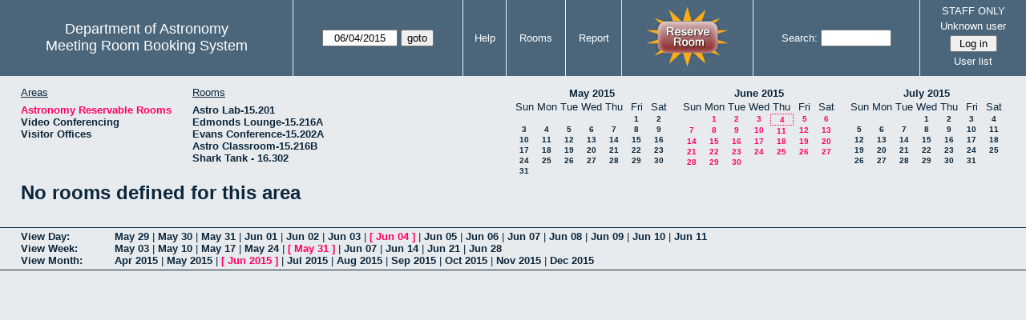

--- FILE ---
content_type: text/html; charset=utf-8
request_url: https://www.as.utexas.edu/meeting/month.php?year=2015&month=06&day=4&area=2&room=7
body_size: 26170
content:
<!DOCTYPE html>
<html>
  <head>
  <meta charset="utf-8">
    <link href="jquery/ui/css/sunny/jquery-ui-1.8.16.custom.css" rel="stylesheet" type="text/css">
    
    <link href="jquery/datatables/css/mrbs-page.css" rel="stylesheet" type="text/css">
    <link href="jquery/datatables/css/mrbs-table.css" rel="stylesheet" type="text/css">
    <link href="jquery/datatables/css/ColReorder.css" rel="stylesheet" type="text/css">
    <link href="jquery/datatables/css/ColVis.css" rel="stylesheet" type="text/css">
    
    <link rel="stylesheet" href="mrbs.css.php" type="text/css">
    <link rel="stylesheet" media="print" href="mrbs-print.css.php" type="text/css">

    <!--[if IE]>
    <link rel="stylesheet" href="mrbs-ie.css" type="text/css">
    <![endif]-->
    <!--[if IE 8]>
    <link rel="stylesheet" href="mrbs-ie8.css" type="text/css">
    <![endif]-->
    <!--[if lte IE 8]>
    <link rel="stylesheet" href="mrbs-ielte8.css" type="text/css">
    <![endif]-->
    <!--[if lte IE 7]>
    <link rel="stylesheet" href="mrbs-ielte7.css.php" type="text/css">
    <![endif]-->
    <!--[if lte IE 6]>
    <link rel="stylesheet" href="mrbs-ielte6.css" type="text/css">
    <![endif]-->
    
    <meta name="robots" content="noindex">
    <title>Meeting Room Booking System</title>

        
    <script type="text/javascript" src="jquery/jquery-1.6.4.min.js"></script>
    <script type="text/javascript" src="jquery/ui/jquery-ui-1.8.16.custom.min.js"></script>
    <script type="text/javascript" src="jquery/ui/jquery-ui-i18n.js"></script>
        <script type="text/javascript" src="jquery/ui/jquery-ui-datepicker-en.js"></script>
    <script type="text/javascript" src="jquery/ui/jquery-ui-datepicker-en-US.js"></script>
     
        <script type="text/javascript">
      //<![CDATA[
      var lteIE6 = false;
      //]]>
    </script>
    <!--[if lte IE 6]>
    <script type="text/javascript">
      //<![CDATA[
      var lteIE6 = true;
      //]]>
    </script>
    <![endif]-->
    
        <script type="text/javascript">
      //<![CDATA[
      var lteIE7 = false;
      //]]>
    </script>
    <!--[if lte IE 7]>
    <script type="text/javascript">
      //<![CDATA[
      var lteIE7 = true;
      //]]>
    </script>
    <![endif]-->
    
        <script type="text/javascript">
      //<![CDATA[
      var lteIE8 = false;
      //]]>
    </script>
    <!--[if lte IE 8]>
    <script type="text/javascript">
      //<![CDATA[
      var lteIE8 = true;
      //]]>
    </script>
    <![endif]-->
      
        <script type="text/javascript">

//<![CDATA[

function getErrorList(errors)
{
  var result = {html: '', text: ''};
  var patternSpan = /<span[\s\S]*span>/gi;
  var patternTags = /<\S[^><]*>/g;
  result.html += "<ul>";
  for (var i=0; i<errors.length; i++)
  {
    result.html += "<li>" + errors[i] + "<\/li>";
    result.text += '(' + (i+1).toString() + ') ';
        result.text += errors[i].replace(patternSpan, '').replace(patternTags, '') + "  \n";
  }
  result.html += "<\/ul>";
  return result;
}

$(function() {
  $.datepicker.setDefaults($.datepicker.regional['en']);
$.datepicker.setDefaults($.datepicker.regional['en']);
  $.datepicker.setDefaults({
    showOtherMonths: true,
    selectOtherMonths: true,
    changeMonth: true,
    changeYear: true,
    duration: 'fast',
    showWeek: false,
    firstDay: 0,
    altFormat: 'yy-mm-dd',
    onClose: function(dateText, inst) {datepicker_close(dateText, inst);}
  });
});


function datepicker_close(dateText, inst, formId)
{
  var alt_id = inst.id + '_alt';
  var date = document.getElementById(alt_id).value.split('-');
  document.getElementById(alt_id + '_year').value  = date[0];
  document.getElementById(alt_id + '_month').value = date[1];
  document.getElementById(alt_id + '_day').value   = date[2];
  document.getElementById(inst.id).blur();
    if (formId)
  {
    var form = document.getElementById(formId);
    form.submit();
  }
}




$(window).load(function() {

    // if there's a logon box, set the username input field in focus
  var logonForm = document.getElementById('logon');
  if (logonForm && logonForm.NewUserName)
  {
    logonForm.NewUserName.focus();
  }
  
    if (!lteIE6)
  {
    $('<input>').attr({
        type: 'hidden',
        name: 'datatable',
        value: '1'
      }).appendTo('#header_search');
  }
  

      if (lteIE6)
    {
      var dayWeekTable = $('#day_main, #week_main');
      dayWeekTable.find('td.new')
        .hover(function() {
            $(this).not('.multiple_booking').toggleClass('new_hover');
          });
      dayWeekTable.find('td')
        .hover(function() {
            $(this).parent().find('td.row_labels').toggleClass('row_labels_hover');
          });
      $('#month_main .valid a.new_booking')
        .parent().parent()
        .hover(function() {
            $(this).toggleClass('valid_hover');
          });
    }                             
                                     
    
});


//]]>
    </script>
  </head>
  <body class="non_js month">
    <script type="text/javascript">
      //<![CDATA[
      $('body').addClass('js').removeClass('non_js');
      //]]>
    </script> 

    <div class="screenonly">


  <table id="banner">
    <tr>
      <td id="company">
        <div>
          <div id="logo">
<span>Department of Astronomy</span>
</div>
          <div id="mrbs">
            <a href="index.php">Meeting Room Booking System</a>
          </div>
        </div>
      </td>
      
      <td>
        <form action="day.php" method="get" id="Form1">
          <div>
            <span id="dateselector">
<select name="day">
<option>1</option>
<option>2</option>
<option>3</option>
<option selected="selected">4</option>
<option>5</option>
<option>6</option>
<option>7</option>
<option>8</option>
<option>9</option>
<option>10</option>
<option>11</option>
<option>12</option>
<option>13</option>
<option>14</option>
<option>15</option>
<option>16</option>
<option>17</option>
<option>18</option>
<option>19</option>
<option>20</option>
<option>21</option>
<option>22</option>
<option>23</option>
<option>24</option>
<option>25</option>
<option>26</option>
<option>27</option>
<option>28</option>
<option>29</option>
<option>30</option>
<option>31</option>
</select>
<select name="month">
<option value="1">Jan</option>
<option value="2">Feb</option>
<option value="3">Mar</option>
<option value="4">Apr</option>
<option value="5">May</option>
<option value="6" selected="selected">Jun</option>
<option value="7">Jul</option>
<option value="8">Aug</option>
<option value="9">Sep</option>
<option value="10">Oct</option>
<option value="11">Nov</option>
<option value="12">Dec</option>
</select>
<select name="year">
<option value="2010">2010</option>
<option value="2011">2011</option>
<option value="2012">2012</option>
<option value="2013">2013</option>
<option value="2014">2014</option>
<option value="2015" selected="selected">2015</option>
<option value="2016">2016</option>
<option value="2017">2017</option>
<option value="2018">2018</option>
<option value="2019">2019</option>
<option value="2020">2020</option>
<option value="2021">2021</option>
<option value="2022">2022</option>
<option value="2023">2023</option>
<option value="2024">2024</option>
<option value="2025">2025</option>
<option value="2026">2026</option>
<option value="2027">2027</option>
<option value="2028">2028</option>
<option value="2029">2029</option>
<option value="2030">2030</option>
</select>
</span>
  <script type="text/javascript">

  $(function() {
    $("#datepicker").datepicker({yearRange: '2010:2030',
                                                       altField: '#datepicker_alt'
                                                       , onClose: function(dateText, inst) {datepicker_close(dateText, inst, 'Form1');}                                                      });
        var initial_date = new Date(2015, 5, 4);
    var dateFormat = $("#datepicker").datepicker( "option", "dateFormat" );
    document.getElementById('datepicker').value = $.datepicker.formatDate(dateFormat, initial_date);
    document.getElementById('datepicker_alt_day').value = 4;
    document.getElementById('datepicker_alt_month').value = 6;
    document.getElementById('datepicker_alt_year').value = 2015;
    $(".ui-datepicker").draggable();
  });
 
  
  var dateselector = document.getElementById('dateselector');
  var datepicker_html = '<input class="date" type="text" id="datepicker">\n';
    datepicker_html += '<input type="hidden" id="datepicker_alt"'
  datepicker_html += ' name="_alt"';
  datepicker_html += ' value="2015-6-4"';
  datepicker_html += ' disabled="disabled">\n';
    datepicker_html += '<input type="hidden" id="datepicker_alt_day" name="day">\n';
  datepicker_html += '<input type="hidden" id="datepicker_alt_month" name="month">\n';
  datepicker_html += '<input type="hidden" id="datepicker_alt_year" name="year">\n';
  dateselector.innerHTML = datepicker_html;
  
  </script>
  <input type="hidden" name="area" value="2">
<input type="hidden" name="room" value="7">
<input type="submit" value="goto">
           </div>
        </form>
              </td>
      <td>
<a href="help.php?day=4&amp;month=6&amp;year=2015&amp;area=2&amp;room=7">Help</a>
</td>
<td>
<a href="admin.php?day=4&amp;month=6&amp;year=2015&amp;area=2&amp;room=7">Rooms</a>
</td>
<td>
<a href="report.php?day=4&amp;month=6&amp;year=2015&amp;area=2&amp;room=7">Report</a>
</td>
      
      <td style="background-color: #4b667b;">
      <a href="https://utexas.qualtrics.com/jfe/form/SV_b3MyFhuuGiKqZlc" target="_blank"><img border=0 width=105 height=80 src="images/book1.jpg" alt="book meeting room"></a>
      </td>
      <td>
        <form id="header_search" method="get" action="search.php">
          <div>
            <a href="search.php?advanced=1">Search:</a>
            <input type="text"   name="search_str" value="">
            <input type="hidden" name="day"        value="4">
            <input type="hidden" name="month"      value="6">
            <input type="hidden" name="year"       value="2015">
            <input type="hidden" name="area" value="2">
<input type="hidden" name="room" value="7">
          </div>
        </form>
      </td>
      
      <td>
STAFF ONLY
<div id="logon_box">
                <a href="">Unknown user</a>
                <form method="post" action="admin.php">
                  <div>
                    <input type="hidden" name="TargetURL" value="month.php?year=2015&amp;month=06&amp;day=4&amp;area=2&amp;room=7">
                    <input type="hidden" name="Action" value="QueryName">
                    <input type="submit" value=" Log in ">
                  </div>
                </form>
<a href="edit_users.php">User list</a>
</div>
</td>
    </tr>
  </table>
</div>

<div id="contents">
<div id="dwm_header" class="screenonly">
<div id="dwm_areas">
<h3>Areas</h3>
<ul>
<li><a href="month.php?year=2015&amp;month=6&amp;day=4&amp;area=2"><span class="current">Astronomy Reservable Rooms</span></a></li>
<li><a href="month.php?year=2015&amp;month=6&amp;day=4&amp;area=9"><span>Video Conferencing</span></a></li>
<li><a href="month.php?year=2015&amp;month=6&amp;day=4&amp;area=10"><span>Visitor Offices</span></a></li>
</ul>
</div>
<div id="dwm_rooms">
<h3>Rooms</h3><ul>
<li><a href="month.php?year=2015&amp;month=6&amp;day=4&amp;area=2&amp;room=54"><span>Astro Lab-15.201</span></a></li>
<li><a href="month.php?year=2015&amp;month=6&amp;day=4&amp;area=2&amp;room=2"><span>Edmonds Lounge-15.216A</span></a></li>
<li><a href="month.php?year=2015&amp;month=6&amp;day=4&amp;area=2&amp;room=3"><span>Evans Conference-15.202A</span></a></li>
<li><a href="month.php?year=2015&amp;month=6&amp;day=4&amp;area=2&amp;room=1"><span>Astro Classroom-15.216B</span></a></li>
<li><a href="month.php?year=2015&amp;month=6&amp;day=4&amp;area=2&amp;room=50"><span>Shark Tank - 16.302</span></a></li>
</ul>
</div>
<div id="cals" class="screenonly">
<div id="cal_last">
<table class="calendar">
<thead>
<tr>
<th colspan="7"><a href="month.php?year=2015&amp;month=05&amp;day=4&amp;area=2&amp;room=7">May&nbsp;2015</a></th>
</tr>
<tr>
<th>Sun</th>
<th>Mon</th>
<th>Tue</th>
<th>Wed</th>
<th>Thu</th>
<th>Fri</th>
<th>Sat</th>
</tr>
</thead>
<tbody>
<tr>
<td>&nbsp;</td>
<td>&nbsp;</td>
<td>&nbsp;</td>
<td>&nbsp;</td>
<td>&nbsp;</td>
<td><a href="month.php?year=2015&amp;month=05&amp;day=1&amp;area=2&amp;room=7">1</a></td>
<td><a href="month.php?year=2015&amp;month=05&amp;day=2&amp;area=2&amp;room=7">2</a></td>
</tr>
<tr>
<td><a href="month.php?year=2015&amp;month=05&amp;day=3&amp;area=2&amp;room=7">3</a></td>
<td><a href="month.php?year=2015&amp;month=05&amp;day=4&amp;area=2&amp;room=7">4</a></td>
<td><a href="month.php?year=2015&amp;month=05&amp;day=5&amp;area=2&amp;room=7">5</a></td>
<td><a href="month.php?year=2015&amp;month=05&amp;day=6&amp;area=2&amp;room=7">6</a></td>
<td><a href="month.php?year=2015&amp;month=05&amp;day=7&amp;area=2&amp;room=7">7</a></td>
<td><a href="month.php?year=2015&amp;month=05&amp;day=8&amp;area=2&amp;room=7">8</a></td>
<td><a href="month.php?year=2015&amp;month=05&amp;day=9&amp;area=2&amp;room=7">9</a></td>
</tr>
<tr>
<td><a href="month.php?year=2015&amp;month=05&amp;day=10&amp;area=2&amp;room=7">10</a></td>
<td><a href="month.php?year=2015&amp;month=05&amp;day=11&amp;area=2&amp;room=7">11</a></td>
<td><a href="month.php?year=2015&amp;month=05&amp;day=12&amp;area=2&amp;room=7">12</a></td>
<td><a href="month.php?year=2015&amp;month=05&amp;day=13&amp;area=2&amp;room=7">13</a></td>
<td><a href="month.php?year=2015&amp;month=05&amp;day=14&amp;area=2&amp;room=7">14</a></td>
<td><a href="month.php?year=2015&amp;month=05&amp;day=15&amp;area=2&amp;room=7">15</a></td>
<td><a href="month.php?year=2015&amp;month=05&amp;day=16&amp;area=2&amp;room=7">16</a></td>
</tr>
<tr>
<td><a href="month.php?year=2015&amp;month=05&amp;day=17&amp;area=2&amp;room=7">17</a></td>
<td><a href="month.php?year=2015&amp;month=05&amp;day=18&amp;area=2&amp;room=7">18</a></td>
<td><a href="month.php?year=2015&amp;month=05&amp;day=19&amp;area=2&amp;room=7">19</a></td>
<td><a href="month.php?year=2015&amp;month=05&amp;day=20&amp;area=2&amp;room=7">20</a></td>
<td><a href="month.php?year=2015&amp;month=05&amp;day=21&amp;area=2&amp;room=7">21</a></td>
<td><a href="month.php?year=2015&amp;month=05&amp;day=22&amp;area=2&amp;room=7">22</a></td>
<td><a href="month.php?year=2015&amp;month=05&amp;day=23&amp;area=2&amp;room=7">23</a></td>
</tr>
<tr>
<td><a href="month.php?year=2015&amp;month=05&amp;day=24&amp;area=2&amp;room=7">24</a></td>
<td><a href="month.php?year=2015&amp;month=05&amp;day=25&amp;area=2&amp;room=7">25</a></td>
<td><a href="month.php?year=2015&amp;month=05&amp;day=26&amp;area=2&amp;room=7">26</a></td>
<td><a href="month.php?year=2015&amp;month=05&amp;day=27&amp;area=2&amp;room=7">27</a></td>
<td><a href="month.php?year=2015&amp;month=05&amp;day=28&amp;area=2&amp;room=7">28</a></td>
<td><a href="month.php?year=2015&amp;month=05&amp;day=29&amp;area=2&amp;room=7">29</a></td>
<td><a href="month.php?year=2015&amp;month=05&amp;day=30&amp;area=2&amp;room=7">30</a></td>
</tr>
<tr>
<td><a href="month.php?year=2015&amp;month=05&amp;day=31&amp;area=2&amp;room=7">31</a></td>
<td>&nbsp;</td>
<td>&nbsp;</td>
<td>&nbsp;</td>
<td>&nbsp;</td>
<td>&nbsp;</td>
<td>&nbsp;</td>
</tr>
</tbody>
</table>
</div>
<div id="cal_this">
<table class="calendar">
<thead>
<tr>
<th colspan="7"><a href="month.php?year=2015&amp;month=06&amp;day=4&amp;area=2&amp;room=7">June&nbsp;2015</a></th>
</tr>
<tr>
<th>Sun</th>
<th>Mon</th>
<th>Tue</th>
<th>Wed</th>
<th>Thu</th>
<th>Fri</th>
<th>Sat</th>
</tr>
</thead>
<tbody>
<tr>
<td>&nbsp;</td>
<td><a class="current" href="month.php?year=2015&amp;month=06&amp;day=1&amp;area=2&amp;room=7">1</a></td>
<td><a class="current" href="month.php?year=2015&amp;month=06&amp;day=2&amp;area=2&amp;room=7">2</a></td>
<td><a class="current" href="month.php?year=2015&amp;month=06&amp;day=3&amp;area=2&amp;room=7">3</a></td>
<td id="sticky_day"><a class="current" href="month.php?year=2015&amp;month=06&amp;day=4&amp;area=2&amp;room=7">4</a></td>
<td><a class="current" href="month.php?year=2015&amp;month=06&amp;day=5&amp;area=2&amp;room=7">5</a></td>
<td><a class="current" href="month.php?year=2015&amp;month=06&amp;day=6&amp;area=2&amp;room=7">6</a></td>
</tr>
<tr>
<td><a class="current" href="month.php?year=2015&amp;month=06&amp;day=7&amp;area=2&amp;room=7">7</a></td>
<td><a class="current" href="month.php?year=2015&amp;month=06&amp;day=8&amp;area=2&amp;room=7">8</a></td>
<td><a class="current" href="month.php?year=2015&amp;month=06&amp;day=9&amp;area=2&amp;room=7">9</a></td>
<td><a class="current" href="month.php?year=2015&amp;month=06&amp;day=10&amp;area=2&amp;room=7">10</a></td>
<td><a class="current" href="month.php?year=2015&amp;month=06&amp;day=11&amp;area=2&amp;room=7">11</a></td>
<td><a class="current" href="month.php?year=2015&amp;month=06&amp;day=12&amp;area=2&amp;room=7">12</a></td>
<td><a class="current" href="month.php?year=2015&amp;month=06&amp;day=13&amp;area=2&amp;room=7">13</a></td>
</tr>
<tr>
<td><a class="current" href="month.php?year=2015&amp;month=06&amp;day=14&amp;area=2&amp;room=7">14</a></td>
<td><a class="current" href="month.php?year=2015&amp;month=06&amp;day=15&amp;area=2&amp;room=7">15</a></td>
<td><a class="current" href="month.php?year=2015&amp;month=06&amp;day=16&amp;area=2&amp;room=7">16</a></td>
<td><a class="current" href="month.php?year=2015&amp;month=06&amp;day=17&amp;area=2&amp;room=7">17</a></td>
<td><a class="current" href="month.php?year=2015&amp;month=06&amp;day=18&amp;area=2&amp;room=7">18</a></td>
<td><a class="current" href="month.php?year=2015&amp;month=06&amp;day=19&amp;area=2&amp;room=7">19</a></td>
<td><a class="current" href="month.php?year=2015&amp;month=06&amp;day=20&amp;area=2&amp;room=7">20</a></td>
</tr>
<tr>
<td><a class="current" href="month.php?year=2015&amp;month=06&amp;day=21&amp;area=2&amp;room=7">21</a></td>
<td><a class="current" href="month.php?year=2015&amp;month=06&amp;day=22&amp;area=2&amp;room=7">22</a></td>
<td><a class="current" href="month.php?year=2015&amp;month=06&amp;day=23&amp;area=2&amp;room=7">23</a></td>
<td><a class="current" href="month.php?year=2015&amp;month=06&amp;day=24&amp;area=2&amp;room=7">24</a></td>
<td><a class="current" href="month.php?year=2015&amp;month=06&amp;day=25&amp;area=2&amp;room=7">25</a></td>
<td><a class="current" href="month.php?year=2015&amp;month=06&amp;day=26&amp;area=2&amp;room=7">26</a></td>
<td><a class="current" href="month.php?year=2015&amp;month=06&amp;day=27&amp;area=2&amp;room=7">27</a></td>
</tr>
<tr>
<td><a class="current" href="month.php?year=2015&amp;month=06&amp;day=28&amp;area=2&amp;room=7">28</a></td>
<td><a class="current" href="month.php?year=2015&amp;month=06&amp;day=29&amp;area=2&amp;room=7">29</a></td>
<td><a class="current" href="month.php?year=2015&amp;month=06&amp;day=30&amp;area=2&amp;room=7">30</a></td>
<td>&nbsp;</td>
<td>&nbsp;</td>
<td>&nbsp;</td>
<td>&nbsp;</td>
</tr>
</tbody>
</table>
</div>
<div id="cal_next">
<table class="calendar">
<thead>
<tr>
<th colspan="7"><a href="month.php?year=2015&amp;month=07&amp;day=4&amp;area=2&amp;room=7">July&nbsp;2015</a></th>
</tr>
<tr>
<th>Sun</th>
<th>Mon</th>
<th>Tue</th>
<th>Wed</th>
<th>Thu</th>
<th>Fri</th>
<th>Sat</th>
</tr>
</thead>
<tbody>
<tr>
<td>&nbsp;</td>
<td>&nbsp;</td>
<td>&nbsp;</td>
<td><a href="month.php?year=2015&amp;month=07&amp;day=1&amp;area=2&amp;room=7">1</a></td>
<td><a href="month.php?year=2015&amp;month=07&amp;day=2&amp;area=2&amp;room=7">2</a></td>
<td><a href="month.php?year=2015&amp;month=07&amp;day=3&amp;area=2&amp;room=7">3</a></td>
<td><a href="month.php?year=2015&amp;month=07&amp;day=4&amp;area=2&amp;room=7">4</a></td>
</tr>
<tr>
<td><a href="month.php?year=2015&amp;month=07&amp;day=5&amp;area=2&amp;room=7">5</a></td>
<td><a href="month.php?year=2015&amp;month=07&amp;day=6&amp;area=2&amp;room=7">6</a></td>
<td><a href="month.php?year=2015&amp;month=07&amp;day=7&amp;area=2&amp;room=7">7</a></td>
<td><a href="month.php?year=2015&amp;month=07&amp;day=8&amp;area=2&amp;room=7">8</a></td>
<td><a href="month.php?year=2015&amp;month=07&amp;day=9&amp;area=2&amp;room=7">9</a></td>
<td><a href="month.php?year=2015&amp;month=07&amp;day=10&amp;area=2&amp;room=7">10</a></td>
<td><a href="month.php?year=2015&amp;month=07&amp;day=11&amp;area=2&amp;room=7">11</a></td>
</tr>
<tr>
<td><a href="month.php?year=2015&amp;month=07&amp;day=12&amp;area=2&amp;room=7">12</a></td>
<td><a href="month.php?year=2015&amp;month=07&amp;day=13&amp;area=2&amp;room=7">13</a></td>
<td><a href="month.php?year=2015&amp;month=07&amp;day=14&amp;area=2&amp;room=7">14</a></td>
<td><a href="month.php?year=2015&amp;month=07&amp;day=15&amp;area=2&amp;room=7">15</a></td>
<td><a href="month.php?year=2015&amp;month=07&amp;day=16&amp;area=2&amp;room=7">16</a></td>
<td><a href="month.php?year=2015&amp;month=07&amp;day=17&amp;area=2&amp;room=7">17</a></td>
<td><a href="month.php?year=2015&amp;month=07&amp;day=18&amp;area=2&amp;room=7">18</a></td>
</tr>
<tr>
<td><a href="month.php?year=2015&amp;month=07&amp;day=19&amp;area=2&amp;room=7">19</a></td>
<td><a href="month.php?year=2015&amp;month=07&amp;day=20&amp;area=2&amp;room=7">20</a></td>
<td><a href="month.php?year=2015&amp;month=07&amp;day=21&amp;area=2&amp;room=7">21</a></td>
<td><a href="month.php?year=2015&amp;month=07&amp;day=22&amp;area=2&amp;room=7">22</a></td>
<td><a href="month.php?year=2015&amp;month=07&amp;day=23&amp;area=2&amp;room=7">23</a></td>
<td><a href="month.php?year=2015&amp;month=07&amp;day=24&amp;area=2&amp;room=7">24</a></td>
<td><a href="month.php?year=2015&amp;month=07&amp;day=25&amp;area=2&amp;room=7">25</a></td>
</tr>
<tr>
<td><a href="month.php?year=2015&amp;month=07&amp;day=26&amp;area=2&amp;room=7">26</a></td>
<td><a href="month.php?year=2015&amp;month=07&amp;day=27&amp;area=2&amp;room=7">27</a></td>
<td><a href="month.php?year=2015&amp;month=07&amp;day=28&amp;area=2&amp;room=7">28</a></td>
<td><a href="month.php?year=2015&amp;month=07&amp;day=29&amp;area=2&amp;room=7">29</a></td>
<td><a href="month.php?year=2015&amp;month=07&amp;day=30&amp;area=2&amp;room=7">30</a></td>
<td><a href="month.php?year=2015&amp;month=07&amp;day=31&amp;area=2&amp;room=7">31</a></td>
<td>&nbsp;</td>
</tr>
</tbody>
</table>
</div>
</div>
</div>
<h1>No rooms defined for this area</h1></div><div class="screenonly trailer" id="trailer">
<div id="viewday">
<div class="trailer_label">
<a href="day.php?year=2015&amp;month=6&amp;day=4&amp;area=2&amp;room=7">View Day:</a>
</div>
<div class="trailer_links">
<span><a href="day.php?year=2015&amp;month=05&amp;day=29&amp;area=2&amp;room=7">May 29</a></span>
 | <span><a href="day.php?year=2015&amp;month=05&amp;day=30&amp;area=2&amp;room=7">May 30</a></span>
 | <span><a href="day.php?year=2015&amp;month=05&amp;day=31&amp;area=2&amp;room=7">May 31</a></span>
 | <span><a href="day.php?year=2015&amp;month=06&amp;day=01&amp;area=2&amp;room=7">Jun 01</a></span>
 | <span><a href="day.php?year=2015&amp;month=06&amp;day=02&amp;area=2&amp;room=7">Jun 02</a></span>
 | <span><a href="day.php?year=2015&amp;month=06&amp;day=03&amp;area=2&amp;room=7">Jun 03</a></span>
 | <span class="current">[ <a href="day.php?year=2015&amp;month=06&amp;day=04&amp;area=2&amp;room=7">Jun 04</a> ]</span>
 | <span><a href="day.php?year=2015&amp;month=06&amp;day=05&amp;area=2&amp;room=7">Jun 05</a></span>
 | <span><a href="day.php?year=2015&amp;month=06&amp;day=06&amp;area=2&amp;room=7">Jun 06</a></span>
 | <span><a href="day.php?year=2015&amp;month=06&amp;day=07&amp;area=2&amp;room=7">Jun 07</a></span>
 | <span><a href="day.php?year=2015&amp;month=06&amp;day=08&amp;area=2&amp;room=7">Jun 08</a></span>
 | <span><a href="day.php?year=2015&amp;month=06&amp;day=09&amp;area=2&amp;room=7">Jun 09</a></span>
 | <span><a href="day.php?year=2015&amp;month=06&amp;day=10&amp;area=2&amp;room=7">Jun 10</a></span>
 | <span><a href="day.php?year=2015&amp;month=06&amp;day=11&amp;area=2&amp;room=7">Jun 11</a></span>
</div>
</div>
<div id="viewweek">
<div class="trailer_label">
<a href="week.php?year=2015&amp;month=6&amp;day=4&amp;area=2&amp;room=7">View Week:</a>
</div>
<div class="trailer_links">
  <a href="week.php?year=2015&amp;month=05&amp;day=07&amp;area=2&amp;room=7">May 03</a>
 |   <a href="week.php?year=2015&amp;month=05&amp;day=14&amp;area=2&amp;room=7">May 10</a>
 |   <a href="week.php?year=2015&amp;month=05&amp;day=21&amp;area=2&amp;room=7">May 17</a>
 |   <a href="week.php?year=2015&amp;month=05&amp;day=28&amp;area=2&amp;room=7">May 24</a>
 | <span class="current">
[   <a href="week.php?year=2015&amp;month=06&amp;day=04&amp;area=2&amp;room=7">May 31</a>
]</span>
 |   <a href="week.php?year=2015&amp;month=06&amp;day=11&amp;area=2&amp;room=7">Jun 07</a>
 |   <a href="week.php?year=2015&amp;month=06&amp;day=18&amp;area=2&amp;room=7">Jun 14</a>
 |   <a href="week.php?year=2015&amp;month=06&amp;day=25&amp;area=2&amp;room=7">Jun 21</a>
 |   <a href="week.php?year=2015&amp;month=07&amp;day=02&amp;area=2&amp;room=7">Jun 28</a>
</div>
</div>
<div id="viewmonth">
<div class="trailer_label">
<a href="month.php?year=2015&amp;month=6&amp;day=4&amp;area=2&amp;room=7">View Month:</a>
</div>
<div class="trailer_links">
  <a href="month.php?year=2015&amp;month=04&amp;day=4&amp;area=2&amp;room=7">Apr 2015</a>
 |   <a href="month.php?year=2015&amp;month=05&amp;day=4&amp;area=2&amp;room=7">May 2015</a>
 | <span class="current">
[   <a href="month.php?year=2015&amp;month=06&amp;day=4&amp;area=2&amp;room=7">Jun 2015</a>
]</span>
 |   <a href="month.php?year=2015&amp;month=07&amp;day=4&amp;area=2&amp;room=7">Jul 2015</a>
 |   <a href="month.php?year=2015&amp;month=08&amp;day=4&amp;area=2&amp;room=7">Aug 2015</a>
 |   <a href="month.php?year=2015&amp;month=09&amp;day=4&amp;area=2&amp;room=7">Sep 2015</a>
 |   <a href="month.php?year=2015&amp;month=10&amp;day=4&amp;area=2&amp;room=7">Oct 2015</a>
 |   <a href="month.php?year=2015&amp;month=11&amp;day=4&amp;area=2&amp;room=7">Nov 2015</a>
 |   <a href="month.php?year=2015&amp;month=12&amp;day=4&amp;area=2&amp;room=7">Dec 2015</a>
</div>
</div>
</div>
  </body>
</html>
